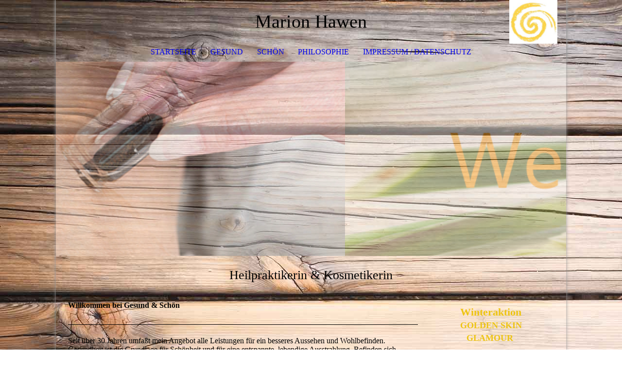

--- FILE ---
content_type: text/html; charset=utf-8
request_url: http://www.marionhawen.de/STARTSEITE/
body_size: 31132
content:
<!DOCTYPE html><html lang="de"><head><meta http-equiv="Content-Type" content="text/html; charset=UTF-8"><title>GESUND &amp; SCHÖN Marion Hawen - STARTSEITE</title><meta name="keywords" content="Kosmetikerin und Heilpraktikerin"><link href="http://marionhawen.de/STARTSEITE/" rel="canonical"><meta content="GESUND &amp; SCHÖN Marion Hawen - STARTSEITE" property="og:title"><meta content="website" property="og:type"><meta content="http://marionhawen.de/STARTSEITE/" property="og:url"><script>
              window.beng = window.beng || {};
              window.beng.env = {
                language: "en",
                country: "US",
                mode: "deploy",
                context: "page",
                pageId: "000002553796",
                pageLanguage: "de",
                skeletonId: "",
                scope: "1796875",
                isProtected: false,
                navigationText: "STARTSEITE",
                instance: "1",
                common_prefix: "https://strato-editor.com",
                design_common: "https://strato-editor.com/beng/designs/",
                design_template: "sys/cm_dh_073",
                path_design: "https://strato-editor.com/beng/designs/data/sys/cm_dh_073/",
                path_res: "https://strato-editor.com/res/",
                path_bengres: "https://strato-editor.com/beng/res/",
                masterDomain: "",
                preferredDomain: "",
                preprocessHostingUri: function(uri) {
                  
                    return uri || "";
                  
                },
                hideEmptyAreas: false
              };
            </script><script xmlns="http://www.w3.org/1999/xhtml" src="https://strato-editor.com/cm4all-beng-proxy/beng-proxy.js"></script><link xmlns="http://www.w3.org/1999/xhtml" rel="stylesheet" href="https://strato-editor.com/.cm4all/e/static/3rdparty/font-awesome/css/font-awesome.min.css"></link><link rel="stylesheet" type="text/css" href="https://strato-editor.com/.cm4all/res/static/libcm4all-js-widget/3.89.7/css/widget-runtime.css" />
<link rel="stylesheet" type="text/css" href="https://strato-editor.com/.cm4all/res/static/beng-editor/5.3.138/css/deploy.css" />
<link rel="stylesheet" type="text/css" href="https://strato-editor.com/.cm4all/res/static/libcm4all-js-widget/3.89.7/css/slideshow-common.css" />
<script src="https://strato-editor.com/.cm4all/res/static/jquery-1.7/jquery.js"></script><script src="https://strato-editor.com/.cm4all/res/static/prototype-1.7.3/prototype.js"></script><script src="https://strato-editor.com/.cm4all/res/static/jslib/1.4.1/js/legacy.js"></script><script src="https://strato-editor.com/.cm4all/res/static/libcm4all-js-widget/3.89.7/js/widget-runtime.js"></script>
<script src="https://strato-editor.com/.cm4all/res/static/libcm4all-js-widget/3.89.7/js/slideshow-common.js"></script>
<script src="https://strato-editor.com/.cm4all/res/static/beng-editor/5.3.138/js/deploy.js"></script>
<script type="text/javascript" src="https://strato-editor.com/.cm4all/uro/assets/js/uro-min.js"></script><meta name="viewport" content="width=device-width, initial-scale=1"><link rel="stylesheet" type="text/css" href="https://strato-editor.com/.cm4all/designs/static/sys/cm_dh_073/1767916832.0390944/css/main.css"><link rel="stylesheet" type="text/css" href="https://strato-editor.com/.cm4all/designs/static/sys/cm_dh_073/1767916832.0390944/css/responsive.css"><link rel="stylesheet" type="text/css" href="https://strato-editor.com/.cm4all/designs/static/sys/cm_dh_073/1767916832.0390944/css/cm-templates-global-style.css"><script type="text/javascript" language="javascript" src="https://strato-editor.com/.cm4all/designs/static/sys/cm_dh_073/1767916832.0390944/js/fix_sidebar.js"></script><script type="text/javascript" language="javascript" src="https://strato-editor.com/.cm4all/designs/static/sys/cm_dh_073/1767916832.0390944/js/effects.js"></script><script type="text/javascript" language="javascript" src="https://strato-editor.com/.cm4all/designs/static/sys/cm_dh_073/1767916832.0390944/js/parallax.js"></script><script type="text/javascript" language="javascript" src="https://strato-editor.com/.cm4all/designs/static/sys/cm_dh_073/1767916832.0390944/js/cm_template-focus-point.js"></script><script type="text/javascript" language="javascript" src="https://strato-editor.com/.cm4all/designs/static/sys/cm_dh_073/1767916832.0390944/js/cm-templates-global-script.js"></script><!--$Id: template.xsl 1832 2012-03-01 10:37:09Z dominikh $--><link href="/.cm4all/handler.php/vars.css?v=20251225104018" type="text/css" rel="stylesheet"><style type="text/css">.cm-logo {background-image: url("/.cm4all/uproc.php/0/.Spirale_2.jpg/picture-1200?_=16614ead6ca");
        background-position: 33px 0px;
background-size: 99px 90px;
background-repeat: no-repeat;
      }</style><script type="text/javascript">window.cmLogoWidgetId = "STRATP_cm4all_com_widgets_Logo_16908932";
            window.cmLogoGetCommonWidget = function (){
                return new cm4all.Common.Widget({
            base    : "/STARTSEITE/index.php/",
            session : "",
            frame   : "",
            path    : "STRATP_cm4all_com_widgets_Logo_16908932"
        })
            };
            window.logoConfiguration = {
                "cm-logo-x" : "33",
        "cm-logo-y" : "0",
        "cm-logo-v" : "2.0",
        "cm-logo-w" : "99",
        "cm-logo-h" : "90",
        "cm-logo-di" : "sys/cm_dh_073",
        "cm-logo-u" : "uro-service://",
        "cm-logo-k" : "%7B%22ticket%22%3A%225bab3e2a23b4275a707b5b55%22%2C%22serviceId%22%3A%220%22%2C%22path%22%3A%22%2F%22%2C%22name%22%3A%22Spirale_2.jpg%22%2C%22type%22%3A%22image%2Fpng%22%2C%22start%22%3A%2216614ead6ca%22%2C%22size%22%3A58817%7D",
        "cm-logo-bc" : "",
        "cm-logo-ln" : "",
        "cm-logo-ln$" : "",
        "cm-logo-hi" : false
        ,
        _logoBaseUrl : "uro-service:\/\/",
        _logoPath : "%7B%22ticket%22%3A%225bab3e2a23b4275a707b5b55%22%2C%22serviceId%22%3A%220%22%2C%22path%22%3A%22%2F%22%2C%22name%22%3A%22Spirale_2.jpg%22%2C%22type%22%3A%22image%2Fpng%22%2C%22start%22%3A%2216614ead6ca%22%2C%22size%22%3A58817%7D"
        };
          jQuery(document).ready(function() {
            var logoElement = jQuery(".cm-logo");
            logoElement.attr("role", "img");
            logoElement.attr("tabindex", "0");
            logoElement.attr("aria-label", "logo");
          });
        </script><link  rel="shortcut icon"   href="/STARTSEITE/index.php/;focus=STRATP_cm4all_com_widgets_Favicon_16908948&amp;path=show&amp;frame=STRATP_cm4all_com_widgets_Favicon_16908948?subaction=icon" type="image/png"/><style id="cm_table_styles"></style><style id="cm_background_queries">            @media(min-width: 100px), (min-resolution: 72dpi), (-webkit-min-device-pixel-ratio: 1) {.cm-background{background-image:url("/.cm4all/uproc.php/1500/backgrounds/.bif_48730507_cm-a.jpg/picture-200?_=19bcdb4ea41");}}@media(min-width: 100px), (min-resolution: 144dpi), (-webkit-min-device-pixel-ratio: 2) {.cm-background{background-image:url("/.cm4all/uproc.php/1500/backgrounds/.bif_48730507_cm-a.jpg/picture-400?_=19bcdb4ea41");}}@media(min-width: 200px), (min-resolution: 72dpi), (-webkit-min-device-pixel-ratio: 1) {.cm-background{background-image:url("/.cm4all/uproc.php/1500/backgrounds/.bif_48730507_cm-a.jpg/picture-400?_=19bcdb4ea41");}}@media(min-width: 200px), (min-resolution: 144dpi), (-webkit-min-device-pixel-ratio: 2) {.cm-background{background-image:url("/.cm4all/uproc.php/1500/backgrounds/.bif_48730507_cm-a.jpg/picture-800?_=19bcdb4ea41");}}@media(min-width: 400px), (min-resolution: 72dpi), (-webkit-min-device-pixel-ratio: 1) {.cm-background{background-image:url("/.cm4all/uproc.php/1500/backgrounds/.bif_48730507_cm-a.jpg/picture-800?_=19bcdb4ea41");}}@media(min-width: 400px), (min-resolution: 144dpi), (-webkit-min-device-pixel-ratio: 2) {.cm-background{background-image:url("/.cm4all/uproc.php/1500/backgrounds/.bif_48730507_cm-a.jpg/picture-1200?_=19bcdb4ea41");}}@media(min-width: 600px), (min-resolution: 72dpi), (-webkit-min-device-pixel-ratio: 1) {.cm-background{background-image:url("/.cm4all/uproc.php/1500/backgrounds/.bif_48730507_cm-a.jpg/picture-1200?_=19bcdb4ea41");}}@media(min-width: 600px), (min-resolution: 144dpi), (-webkit-min-device-pixel-ratio: 2) {.cm-background{background-image:url("/.cm4all/uproc.php/1500/backgrounds/.bif_48730507_cm-a.jpg/picture-1600?_=19bcdb4ea41");}}@media(min-width: 800px), (min-resolution: 72dpi), (-webkit-min-device-pixel-ratio: 1) {.cm-background{background-image:url("/.cm4all/uproc.php/1500/backgrounds/.bif_48730507_cm-a.jpg/picture-1600?_=19bcdb4ea41");}}@media(min-width: 800px), (min-resolution: 144dpi), (-webkit-min-device-pixel-ratio: 2) {.cm-background{background-image:url("/.cm4all/uproc.php/1500/backgrounds/.bif_48730507_cm-a.jpg/picture-2600?_=19bcdb4ea41");}}
</style><script type="application/x-cm4all-cookie-consent" data-code=""></script></head><body ondrop="return false;" class=" device-desktop cm-deploy cm-deploy-342 cm-deploy-4x"><div class="cm-background" data-cm-qa-bg="image"></div><div class="cm-background-video" data-cm-qa-bg="video"></div><div class="cm-background-effects" data-cm-qa-bg="effect"></div><div class="cm-templates-container"><nav class="navigation_wrapper nav_mob" id="cm_navigation"><div class="logo_wrapper"><div class="cm-logo"> </div></div><ul id="cm_mainnavigation"><li id="cm_navigation_pid_2553796" class="cm_current"><a title="STARTSEITE" href="/STARTSEITE/" class="cm_anchor">STARTSEITE</a></li><li id="cm_navigation_pid_2553795"><a title="GESUND" href="/GESUND/" class="cm_anchor">GESUND</a></li><li id="cm_navigation_pid_2553794"><a title="SCHÖN" href="/SCHOeN/" class="cm_anchor">SCHÖN</a></li><li id="cm_navigation_pid_2553793"><a title="PHILOSOPHIE" href="/PHILOSOPHIE/" class="cm_anchor">PHILOSOPHIE</a></li><li id="cm_navigation_pid_2553792"><a title="IMPRESSUM / DATENSCHUTZ" href="/IMPRESSUM-DATENSCHUTZ/" class="cm_anchor">IMPRESSUM / DATENSCHUTZ</a></li></ul></nav><div class="page_wrapper"><header class="head_wrapper cm_can_be_empty" onmouseover="javascript:jQuery('.navigation_wrapper').addClass('open_navigation');" onmouseout="javascript:jQuery('.navigation_wrapper').removeClass('open_navigation');"><div class="head_elements"><div class="toggle_navigation"><a href="javascript:void(0);" class="toggle_navigation btn" onclick="jQuery('body').toggleClass('pinned');"><i class="fa fa-th"></i> </a></div><div class="title_wrapper cm_can_be_empty"><div class="title cm_can_be_empty cm-templates-heading__title" id="title" style=""><span style="font-family: Lora, serif;">Marion Hawen</span></div></div><div class="logo_wrapper nav_desk"><div class="cm_can_be_empty cm-logo" id="logo"> </div></div></div><nav class="navigation_wrapper nav_desk" id="cm_navigation"><ul id="cm_mainnavigation"><li id="cm_navigation_pid_2553796" class="cm_current"><a title="STARTSEITE" href="/STARTSEITE/" class="cm_anchor">STARTSEITE</a></li><li id="cm_navigation_pid_2553795"><a title="GESUND" href="/GESUND/" class="cm_anchor">GESUND</a></li><li id="cm_navigation_pid_2553794"><a title="SCHÖN" href="/SCHOeN/" class="cm_anchor">SCHÖN</a></li><li id="cm_navigation_pid_2553793"><a title="PHILOSOPHIE" href="/PHILOSOPHIE/" class="cm_anchor">PHILOSOPHIE</a></li><li id="cm_navigation_pid_2553792"><a title="IMPRESSUM / DATENSCHUTZ" href="/IMPRESSUM-DATENSCHUTZ/" class="cm_anchor">IMPRESSUM / DATENSCHUTZ</a></li></ul></nav></header><div class="spacer"></div><div class="cm-kv-0 cm-template-keyvisual__media cm_can_be_empty" id="keyvisual" data-parallax="scroll" data-image-src="" data-speed="0.2"></div><div class="main_wrapper cm-template-content"><div class="subtitle_wrapper"><div class="subtitle cm_can_be_empty cm-templates-heading__subtitle" id="subtitle" style=""><span style="font-family: Lora, serif;">Heilpraktikerin &amp; Kosmetikerin</span></div></div><main class="content_main_dho cm-template-content__main cm-templates-text" data-cm-hintable="yes"><h1><span style="font-family: Lora, serif;">Willkommen bei Gesund &amp; Schön</span></h1><div class="clearFloating" style="clear:both;height: 0px; width: auto;"></div><div id="widgetcontainer_STRATP_cm4all_com_widgets_Separator_16908938" class="
				    cm_widget_block
					cm_widget cm4all_com_widgets_Separator cm_widget_block_center" style="width:100%; max-width:100%; "><div class="cm_widget_anchor"><a name="STRATP_cm4all_com_widgets_Separator_16908938" id="widgetanchor_STRATP_cm4all_com_widgets_Separator_16908938"><!--cm4all.com.widgets.Separator--></a></div><div style='position: relative; width: 100%;'><div style='border-top: 1px solid; margin: 1.2em 0em 1.2em 0em;'></div></div></div><p><span style="text-align: center;">Seit über 30 Jahren umfaßt mein Angebot alle Leistungen für ein besseres Aussehen und Wohlbefinden. Gesundheit ist die Grundlage für Schönheit und für eine entspannte, lebendige Ausstrahlung. Befinden sich Körper und Geist in Harmonie und Balance, fühlen wir uns sprichwörtlich wohl in unserer Haut.</span></p><p style="text-align: center;"><br></p><p>Marion Hawen </p><p>Heilpraktikerin &amp; Kosmetikerin<span style="text-align: justify;"> </span></p><p><br></p><div id="cm_bottom_clearer" style="clear: both;" contenteditable="false"></div></main><div class="sidebar_wrapper cm_can_be_empty"><aside class="sidebar cm_can_be_empty" id="widgetbar_site_1" data-cm-hintable="yes"><div style="text-align: center;"></div><div style="text-align: center;"><span style="font-family: Lora, serif; font-size: 22px; font-weight: 700; background-color: rgba(228, 223, 45, 0.02); color: #eec413;">Winteraktion</span></div><div style="text-align: center;"><span style="font-size: 22px; font-weight: 700; background-color: rgba(228, 223, 45, 0.02); color: #eec413;"><span style="font-size: 18px; font-family: Lora, serif;">GOLDEN SKIN GLAMOUR </span><br></span></div><div style="text-align: center;"><br></div><div style="text-align: center;"><span style='font-size: 16px; font-family: "Open Sans", sans-serif;'>STRAHLENDE HAUT (NICHT NUR) FÜR FESTLICHE ZEITEN!</span><br></div><div id="widgetcontainer_STRATP_cm4all_com_widgets_UroPhoto_55367947" class="
				    cm_widget_block
					cm_widget cm4all_com_widgets_UroPhoto cm_widget_block_center" style="width:100%; max-width:825px; "><div class="cm_widget_anchor"><a name="STRATP_cm4all_com_widgets_UroPhoto_55367947" id="widgetanchor_STRATP_cm4all_com_widgets_UroPhoto_55367947"><!--cm4all.com.widgets.UroPhoto--></a></div><div xmlns="http://www.w3.org/1999/xhtml" data-uro-type="image" style="width:100%;height:100%;" id="uroPhotoOuterSTRATP_cm4all_com_widgets_UroPhoto_55367947">            <picture><source srcset="/.cm4all/uproc.php/0/.Preislogo.jpg/picture-1600?_=16eefeb6db0 1x, /.cm4all/uproc.php/0/.Preislogo.jpg/picture-2600?_=16eefeb6db0 2x" media="(min-width:800px)"><source srcset="/.cm4all/uproc.php/0/.Preislogo.jpg/picture-1200?_=16eefeb6db0 1x, /.cm4all/uproc.php/0/.Preislogo.jpg/picture-1600?_=16eefeb6db0 2x" media="(min-width:600px)"><source srcset="/.cm4all/uproc.php/0/.Preislogo.jpg/picture-800?_=16eefeb6db0 1x, /.cm4all/uproc.php/0/.Preislogo.jpg/picture-1200?_=16eefeb6db0 2x" media="(min-width:400px)"><source srcset="/.cm4all/uproc.php/0/.Preislogo.jpg/picture-400?_=16eefeb6db0 1x, /.cm4all/uproc.php/0/.Preislogo.jpg/picture-800?_=16eefeb6db0 2x" media="(min-width:200px)"><source srcset="/.cm4all/uproc.php/0/.Preislogo.jpg/picture-200?_=16eefeb6db0 1x, /.cm4all/uproc.php/0/.Preislogo.jpg/picture-400?_=16eefeb6db0 2x" media="(min-width:100px)"><img src="/.cm4all/uproc.php/0/.Preislogo.jpg/picture-200?_=16eefeb6db0" data-uro-original="/.cm4all/uproc.php/0/Preislogo.jpg?_=16eefeb6db0" onerror="uroGlobal().util.error(this, '', 'uro-widget')" data-uro-width="825" data-uro-height="549" alt="" style="width:100%;" title="" loading="lazy"></picture>
<span></span></div></div><div style="text-align: center;"><div style="text-align: center;"><span style='font-size: 16px; font-family: "Open Sans", sans-serif;'>. . . zaubert Ihnen ein strahlend schönes Hautbild – und das nicht nur zu Weihnachten!</span></div><div style="text-align: center;"><span style='font-size: 16px; font-family: "Open Sans", sans-serif;'>Feinste Goldpartikel, gebunden in einer intensiven Modellage-Maske, straffen und verfeinern das Hautbild. Diese Maske verschließt zunächst die Haut luftdicht. Dadurch entsteht eine Wärmestauung, sodass sich die Hautporen weit öffnen und die feinen Goldpartikel tief in die Haut eindringen können.<br>Was genau bewirkt Gold in der Haut? Gold gilt schon von alters her als Heilmittel. Die traditionelle chinesische Medizin spricht dem edlen Metall die Aktivierung der menschlichen Lebensenergie (Qi) zu. Zusätzlich hilft es Giftstoffe zu binden und arbeitet der Zellalterung entgegen. Ebenso interessant für die Hautpflege: Seine Fähigkeit, das bis zu 300-fache seines Eigengewichts an Wasser zu binden. Klar ist: Je mehr Feuchtigkeit in der Hauttiefe gebunden ist, umso fester tendiert die Hautoberfläche, glatter und straffer. Hinzu kommt: Die feinen Partikel des Edelmetalls kurbeln die Mikrozirkulation an. So driften die applizierten Wirksubstanzen durchs Gewebe und verteilen sich überall dort, wo sie benötigt werden.<br><br></span></div><div style="text-align: center;"><br></div></div><div style="text-align: center; color: #333333;"><br></div><p> </p></aside><aside class="sidebar cm_can_be_empty" id="widgetbar_page_1" data-cm-hintable="yes"><p><br></p></aside><aside class="sidebar cm_can_be_empty" id="widgetbar_page_2" data-cm-hintable="yes"><p><span style="font-size: 10px; font-family: Lora, serif;"> </span></p></aside><aside class="sidebar cm_can_be_empty" id="widgetbar_site_2" data-cm-hintable="yes"><p><br></p></aside></div></div><footer class="footer_wrapper blur cm_can_be_empty" id="footer" data-cm-hintable="yes"><div style="text-align: center;"><strong> Gesund &amp; Schön</strong></div><div style="text-align: center;"><strong>Marion Hawen</strong></div><div style="text-align: center;"><strong>Am Felde 69</strong></div><div style="text-align: center;"><strong>25479 Ellerau</strong></div><div style="text-align: center;"><strong>Telefon: 04106-73458</strong></div><div style="text-align: center;"><strong>Fax: 04106-78302</strong></div><p style="text-align: center;"><strong>E-Mail: marionhawen@ellerau.de</strong></p></footer></div><div class="scrollup"><a href="javascript:void(0);" onclick="goToByScroll('.page_wrapper');"><i class="fa fa-angle-up"></i></a></div></div><script type="text/javascript" language="javascript">
  calcheader();
    </script><div class="cm_widget_anchor"><a name="STRATP_cm4all_com_widgets_CookiePolicy_16908934" id="widgetanchor_STRATP_cm4all_com_widgets_CookiePolicy_16908934"><!--cm4all.com.widgets.CookiePolicy--></a></div><script data-tracking="true" data-cookie-settings-enabled="false" src="/.cm4all/widgetres.php/cm4all.com.widgets.CookiePolicy/show.js?v=3.3.38" defer="defer" id="cookieSettingsScript"></script><noscript ><div style="position:absolute;bottom:0;" id="statdiv"><img alt="" height="1" width="1" src="https://strato-editor.com/.cm4all/_pixel.img?site=1855443-cygfraHP&amp;page=pid_2553796&amp;path=%2FSTARTSEITE%2Findex.php%2F&amp;nt=STARTSEITE"/></div></noscript><script  type="text/javascript">//<![CDATA[
            document.body.insertAdjacentHTML('beforeend', '<div style="position:absolute;bottom:0;" id="statdiv"><img alt="" height="1" width="1" src="https://strato-editor.com/.cm4all/_pixel.img?site=1855443-cygfraHP&amp;page=pid_2553796&amp;path=%2FSTARTSEITE%2Findex.php%2F&amp;nt=STARTSEITE&amp;domain='+escape(document.location.hostname)+'&amp;ref='+escape(document.referrer)+'"/></div>');
        //]]></script><div style="display: none;" id="keyvisualWidgetVideosContainer"></div><style type="text/css">.cm-kv-0-1 {
background-position: center;
background-repeat: no-repeat;
}
.cm-kv-0-2 {
background-position: center;
background-repeat: no-repeat;
}
.cm-kv-0-3 {
background-position: center;
background-repeat: no-repeat;
}
.cm-kv-0-4 {
background-position: center;
background-repeat: no-repeat;
}
            @media(min-width: 100px), (min-resolution: 72dpi), (-webkit-min-device-pixel-ratio: 1) {.cm-kv-0-1{background-image:url("/.cm4all/uproc.php/0/.A_4529762_klein.jpg/picture-200?_=188b376bbb8");}}@media(min-width: 100px), (min-resolution: 144dpi), (-webkit-min-device-pixel-ratio: 2) {.cm-kv-0-1{background-image:url("/.cm4all/uproc.php/0/.A_4529762_klein.jpg/picture-400?_=188b376bbb8");}}@media(min-width: 200px), (min-resolution: 72dpi), (-webkit-min-device-pixel-ratio: 1) {.cm-kv-0-1{background-image:url("/.cm4all/uproc.php/0/.A_4529762_klein.jpg/picture-400?_=188b376bbb8");}}@media(min-width: 200px), (min-resolution: 144dpi), (-webkit-min-device-pixel-ratio: 2) {.cm-kv-0-1{background-image:url("/.cm4all/uproc.php/0/.A_4529762_klein.jpg/picture-800?_=188b376bbb8");}}@media(min-width: 400px), (min-resolution: 72dpi), (-webkit-min-device-pixel-ratio: 1) {.cm-kv-0-1{background-image:url("/.cm4all/uproc.php/0/.A_4529762_klein.jpg/picture-800?_=188b376bbb8");}}@media(min-width: 400px), (min-resolution: 144dpi), (-webkit-min-device-pixel-ratio: 2) {.cm-kv-0-1{background-image:url("/.cm4all/uproc.php/0/.A_4529762_klein.jpg/picture-1200?_=188b376bbb8");}}@media(min-width: 600px), (min-resolution: 72dpi), (-webkit-min-device-pixel-ratio: 1) {.cm-kv-0-1{background-image:url("/.cm4all/uproc.php/0/.A_4529762_klein.jpg/picture-1200?_=188b376bbb8");}}@media(min-width: 600px), (min-resolution: 144dpi), (-webkit-min-device-pixel-ratio: 2) {.cm-kv-0-1{background-image:url("/.cm4all/uproc.php/0/.A_4529762_klein.jpg/picture-1600?_=188b376bbb8");}}@media(min-width: 800px), (min-resolution: 72dpi), (-webkit-min-device-pixel-ratio: 1) {.cm-kv-0-1{background-image:url("/.cm4all/uproc.php/0/.A_4529762_klein.jpg/picture-1600?_=188b376bbb8");}}@media(min-width: 800px), (min-resolution: 144dpi), (-webkit-min-device-pixel-ratio: 2) {.cm-kv-0-1{background-image:url("/.cm4all/uproc.php/0/.A_4529762_klein.jpg/picture-2600?_=188b376bbb8");}}
            @media(min-width: 100px), (min-resolution: 72dpi), (-webkit-min-device-pixel-ratio: 1) {.cm-kv-0-2{background-image:url("/.cm4all/uproc.php/0/.5.jpg/picture-200?_=165d7405c20");}}@media(min-width: 100px), (min-resolution: 144dpi), (-webkit-min-device-pixel-ratio: 2) {.cm-kv-0-2{background-image:url("/.cm4all/uproc.php/0/.5.jpg/picture-400?_=165d7405c20");}}@media(min-width: 200px), (min-resolution: 72dpi), (-webkit-min-device-pixel-ratio: 1) {.cm-kv-0-2{background-image:url("/.cm4all/uproc.php/0/.5.jpg/picture-400?_=165d7405c20");}}@media(min-width: 200px), (min-resolution: 144dpi), (-webkit-min-device-pixel-ratio: 2) {.cm-kv-0-2{background-image:url("/.cm4all/uproc.php/0/.5.jpg/picture-800?_=165d7405c20");}}@media(min-width: 400px), (min-resolution: 72dpi), (-webkit-min-device-pixel-ratio: 1) {.cm-kv-0-2{background-image:url("/.cm4all/uproc.php/0/.5.jpg/picture-800?_=165d7405c20");}}@media(min-width: 400px), (min-resolution: 144dpi), (-webkit-min-device-pixel-ratio: 2) {.cm-kv-0-2{background-image:url("/.cm4all/uproc.php/0/.5.jpg/picture-1200?_=165d7405c20");}}@media(min-width: 600px), (min-resolution: 72dpi), (-webkit-min-device-pixel-ratio: 1) {.cm-kv-0-2{background-image:url("/.cm4all/uproc.php/0/.5.jpg/picture-1200?_=165d7405c20");}}@media(min-width: 600px), (min-resolution: 144dpi), (-webkit-min-device-pixel-ratio: 2) {.cm-kv-0-2{background-image:url("/.cm4all/uproc.php/0/.5.jpg/picture-1600?_=165d7405c20");}}@media(min-width: 800px), (min-resolution: 72dpi), (-webkit-min-device-pixel-ratio: 1) {.cm-kv-0-2{background-image:url("/.cm4all/uproc.php/0/.5.jpg/picture-1600?_=165d7405c20");}}@media(min-width: 800px), (min-resolution: 144dpi), (-webkit-min-device-pixel-ratio: 2) {.cm-kv-0-2{background-image:url("/.cm4all/uproc.php/0/.5.jpg/picture-2600?_=165d7405c20");}}
            @media(min-width: 100px), (min-resolution: 72dpi), (-webkit-min-device-pixel-ratio: 1) {.cm-kv-0-3{background-image:url("/.cm4all/uproc.php/0/.4.jpg/picture-200?_=165d7406008");}}@media(min-width: 100px), (min-resolution: 144dpi), (-webkit-min-device-pixel-ratio: 2) {.cm-kv-0-3{background-image:url("/.cm4all/uproc.php/0/.4.jpg/picture-400?_=165d7406008");}}@media(min-width: 200px), (min-resolution: 72dpi), (-webkit-min-device-pixel-ratio: 1) {.cm-kv-0-3{background-image:url("/.cm4all/uproc.php/0/.4.jpg/picture-400?_=165d7406008");}}@media(min-width: 200px), (min-resolution: 144dpi), (-webkit-min-device-pixel-ratio: 2) {.cm-kv-0-3{background-image:url("/.cm4all/uproc.php/0/.4.jpg/picture-800?_=165d7406008");}}@media(min-width: 400px), (min-resolution: 72dpi), (-webkit-min-device-pixel-ratio: 1) {.cm-kv-0-3{background-image:url("/.cm4all/uproc.php/0/.4.jpg/picture-800?_=165d7406008");}}@media(min-width: 400px), (min-resolution: 144dpi), (-webkit-min-device-pixel-ratio: 2) {.cm-kv-0-3{background-image:url("/.cm4all/uproc.php/0/.4.jpg/picture-1200?_=165d7406008");}}@media(min-width: 600px), (min-resolution: 72dpi), (-webkit-min-device-pixel-ratio: 1) {.cm-kv-0-3{background-image:url("/.cm4all/uproc.php/0/.4.jpg/picture-1200?_=165d7406008");}}@media(min-width: 600px), (min-resolution: 144dpi), (-webkit-min-device-pixel-ratio: 2) {.cm-kv-0-3{background-image:url("/.cm4all/uproc.php/0/.4.jpg/picture-1600?_=165d7406008");}}@media(min-width: 800px), (min-resolution: 72dpi), (-webkit-min-device-pixel-ratio: 1) {.cm-kv-0-3{background-image:url("/.cm4all/uproc.php/0/.4.jpg/picture-1600?_=165d7406008");}}@media(min-width: 800px), (min-resolution: 144dpi), (-webkit-min-device-pixel-ratio: 2) {.cm-kv-0-3{background-image:url("/.cm4all/uproc.php/0/.4.jpg/picture-2600?_=165d7406008");}}
            @media(min-width: 100px), (min-resolution: 72dpi), (-webkit-min-device-pixel-ratio: 1) {.cm-kv-0-4{background-image:url("/.cm4all/uproc.php/0/.1.jpg/picture-200?_=165d7406fa8");}}@media(min-width: 100px), (min-resolution: 144dpi), (-webkit-min-device-pixel-ratio: 2) {.cm-kv-0-4{background-image:url("/.cm4all/uproc.php/0/.1.jpg/picture-400?_=165d7406fa8");}}@media(min-width: 200px), (min-resolution: 72dpi), (-webkit-min-device-pixel-ratio: 1) {.cm-kv-0-4{background-image:url("/.cm4all/uproc.php/0/.1.jpg/picture-400?_=165d7406fa8");}}@media(min-width: 200px), (min-resolution: 144dpi), (-webkit-min-device-pixel-ratio: 2) {.cm-kv-0-4{background-image:url("/.cm4all/uproc.php/0/.1.jpg/picture-800?_=165d7406fa8");}}@media(min-width: 400px), (min-resolution: 72dpi), (-webkit-min-device-pixel-ratio: 1) {.cm-kv-0-4{background-image:url("/.cm4all/uproc.php/0/.1.jpg/picture-800?_=165d7406fa8");}}@media(min-width: 400px), (min-resolution: 144dpi), (-webkit-min-device-pixel-ratio: 2) {.cm-kv-0-4{background-image:url("/.cm4all/uproc.php/0/.1.jpg/picture-1200?_=165d7406fa8");}}@media(min-width: 600px), (min-resolution: 72dpi), (-webkit-min-device-pixel-ratio: 1) {.cm-kv-0-4{background-image:url("/.cm4all/uproc.php/0/.1.jpg/picture-1200?_=165d7406fa8");}}@media(min-width: 600px), (min-resolution: 144dpi), (-webkit-min-device-pixel-ratio: 2) {.cm-kv-0-4{background-image:url("/.cm4all/uproc.php/0/.1.jpg/picture-1600?_=165d7406fa8");}}@media(min-width: 800px), (min-resolution: 72dpi), (-webkit-min-device-pixel-ratio: 1) {.cm-kv-0-4{background-image:url("/.cm4all/uproc.php/0/.1.jpg/picture-1600?_=165d7406fa8");}}@media(min-width: 800px), (min-resolution: 144dpi), (-webkit-min-device-pixel-ratio: 2) {.cm-kv-0-4{background-image:url("/.cm4all/uproc.php/0/.1.jpg/picture-2600?_=165d7406fa8");}}
</style><style type="text/css">
			#keyvisual {
				overflow: hidden;
			}
			.kv-video-wrapper {
				width: 100%;
				height: 100%;
				position: relative;
			}
			</style><script type="text/javascript">
				jQuery(document).ready(function() {
					function moveTempVideos(slideshow, isEditorMode) {
						var videosContainer = document.getElementById('keyvisualWidgetVideosContainer');
						if (videosContainer) {
							while (videosContainer.firstChild) {
								var div = videosContainer.firstChild;
								var divPosition = div.className.substring('cm-kv-0-tempvideo-'.length);
								if (isEditorMode && parseInt(divPosition) > 1) {
									break;
								}
								videosContainer.removeChild(div);
								if (div.nodeType == Node.ELEMENT_NODE) {
									var pos = '';
									if (slideshow) {
										pos = '-' + divPosition;
									}
									var kv = document.querySelector('.cm-kv-0' + pos);
									if (kv) {
										if (!slideshow) {
											var wrapperDiv = document.createElement("div"); 
											wrapperDiv.setAttribute("class", "kv-video-wrapper");
											kv.insertBefore(wrapperDiv, kv.firstChild);
											kv = wrapperDiv;
										}
										while (div.firstChild) {
											kv.appendChild(div.firstChild);
										}
										if (!slideshow) {
											break;
										}
									}
								}
							}
						}
					}

					function kvClickAction(mode, href) {
						if (mode == 'internal') {
							if (!window.top.syntony || !/_home$/.test(window.top.syntony.bifmState)) {
								window.location.href = href;
							}
						} else if (mode == 'external') {
							var a = document.createElement('a');
							a.href = href;
							a.target = '_blank';
							a.rel = 'noreferrer noopener';
							a.click();
						}
					}

					var keyvisualElement = jQuery("[cm_type=keyvisual]");
					if(keyvisualElement.length == 0){
						keyvisualElement = jQuery("#keyvisual");
					}
					if(keyvisualElement.length == 0){
						keyvisualElement = jQuery("[class~=cm-kv-0]");
					}
				
						keyvisualElement.attr("role", "img");
						keyvisualElement.attr("tabindex", "0");
						keyvisualElement.attr("aria-label", "hauptgrafik");
					
					cm4all.slides.createHTML(keyvisualElement, [
						
				'<div class="cm-kv-0-1 cm-slides-addon" style="width:100%;height:100%;"></div>'
			,
				'<div class="cm-kv-0-2 cm-slides-addon" style="width:100%;height:100%;"></div>'
			,
				'<div class="cm-kv-0-3 cm-slides-addon" style="width:100%;height:100%;"></div>'
			,
				'<div class="cm-kv-0-4 cm-slides-addon" style="width:100%;height:100%;"></div>'
			
					]);
					moveTempVideos(true, false);
					cm4all.slides.createInstance(keyvisualElement, {
						effect : "",
						effectDuration : 1,
						imageDuration : 5,
						showProgress : false,
						showArrows : false,
						showDots : false
					});
					cm4all.slides.instance.onShow = function(slide) {
						var video = slide.querySelector("video");
						if (video) {
							video.play();
						}
					};
					cm4all.slides.instance.onHide = function(slide) {
						var video = slide.querySelector("video");
						if (video) {
							video.pause();
							video.currentTime = 0;
						}
					};
					var imageRing = cm4all.slides.instance.imageRing;
					
					var firstSlide = imageRing && imageRing._array[0];
					
					if (firstSlide) {
						var firstVideo = firstSlide.querySelector("video");
						if (firstVideo) {
							firstVideo.play();
						}
					}
				
			});
		</script></body></html>
